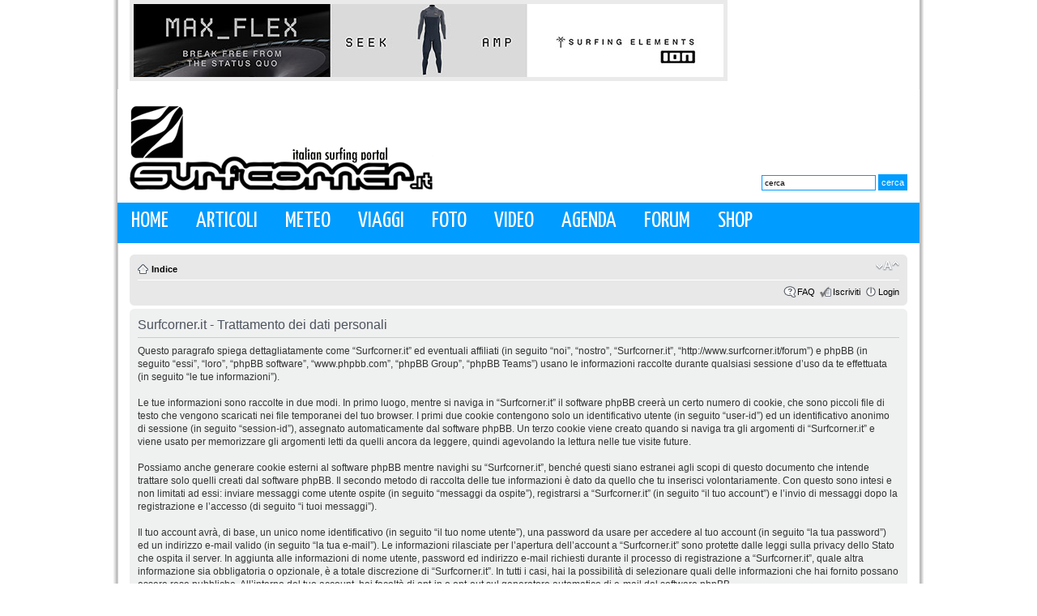

--- FILE ---
content_type: text/html; charset=UTF-8
request_url: http://www.surfcorner.it/forum/ucp.php?mode=privacy&sid=0995c9a969cc95fd71ca95518abb94c7
body_size: 5922
content:
<!DOCTYPE html PUBLIC "-//W3C//DTD XHTML 1.0 Strict//EN" "http://www.w3.org/TR/xhtml1/DTD/xhtml1-strict.dtd">
<html xmlns="http://www.w3.org/1999/xhtml" dir="ltr" lang="it" xml:lang="it">
<head>

<meta http-equiv="content-type" content="text/html; charset=UTF-8" />
<meta http-equiv="content-style-type" content="text/css" />
<meta http-equiv="content-language" content="it" />
<meta http-equiv="imagetoolbar" content="no" />
<meta name="resource-type" content="document" />
<meta name="distribution" content="global" />
<meta name="keywords" content="" />
<meta name="description" content="" />

<title>Surfcorner.it &bull; Pannello di Controllo Utente &bull; Trattamento dei dati personali</title>



<!--
	phpBB style name: prosilver
	Based on style:   prosilver (this is the default phpBB3 style)
	Original author:  Tom Beddard ( http://www.subBlue.com/ )
	Modified by:

	NOTE: This page was generated by phpBB, the free open-source bulletin board package.
	      The phpBB Group is not responsible for the content of this page and forum. For more information
	      about phpBB please visit http://www.phpbb.com
-->

<script type="text/javascript">
// <![CDATA[
	var jump_page = 'Inserisci il numero della pagina alla quale vuoi andare.:';
	var on_page = '';
	var per_page = '';
	var base_url = '';
	var style_cookie = 'phpBBstyle';
	var style_cookie_settings = '; path=/';
	var onload_functions = new Array();
	var onunload_functions = new Array();

	

	/**
	* Find a member
	*/
	function find_username(url)
	{
		popup(url, 760, 570, '_usersearch');
		return false;
	}

	/**
	* New function for handling multiple calls to window.onload and window.unload by pentapenguin
	*/
	window.onload = function()
	{
		for (var i = 0; i < onload_functions.length; i++)
		{
			eval(onload_functions[i]);
		}
	}

	window.onunload = function()
	{
		for (var i = 0; i < onunload_functions.length; i++)
		{
			eval(onunload_functions[i]);
		}
	}

// ]]>
</script>
<script type="text/javascript" src="./styles/prosilver/template/styleswitcher.js"></script>
<script type="text/javascript" src="./styles/prosilver/template/forum_fn.js"></script>

<link rel="shortcut icon" href="http://www.surfcorner.it/wp-content/themes/surfcorner/favicon.ico" />

<link href='http://fonts.googleapis.com/css?family=Puritan&subset=latin' rel='stylesheet' type='text/css'>
<link href='http://fonts.googleapis.com/css?family=Shanti&subset=latin' rel='stylesheet' type='text/css'>
<link href='http://fonts.googleapis.com/css?family=Yanone+Kaffeesatz&subset=latin' rel='stylesheet' type='text/css'>
<link href='http://fonts.googleapis.com/css?family=Cuprum&subset=latin' rel='stylesheet' type='text/css'>
<link href='http://fonts.googleapis.com/css?family=Mako&subset=latin' rel='stylesheet' type='text/css'>

<link href='http://fonts.googleapis.com/css?family=Nobile&subset=latin' rel='stylesheet' type='text/css'>

<link href="./styles/Bl@ck/theme/print.css" rel="stylesheet" type="text/css" media="print" title="printonly" />
<link href="./style.php?id=1&amp;lang=it&amp;sid=60cf453b4208a2e032ecd9f4c9463c47" rel="stylesheet" type="text/css" media="screen, projection" />

<link href="./styles/Bl@ck/theme/normal.css" rel="stylesheet" type="text/css" title="A" />
<link href="./styles/Bl@ck/theme/medium.css" rel="alternate stylesheet" type="text/css" title="A+" />
<link href="./styles/Bl@ck/theme/large.css" rel="alternate stylesheet" type="text/css" title="A++" />



<script type="text/javascript">
  var _gaq = _gaq || [];
  _gaq.push(['_setAccount', 'UA-10110182-1']);
  _gaq.push(['_trackPageview']);

  (function() {
    var ga = document.createElement('script'); ga.type = 'text/javascript'; ga.async = true;
    ga.src = ('https:' == document.location.protocol ? 'https://ssl' : 'http://www') + '.google-analytics.com/ga.js';
    var s = document.getElementsByTagName('script')[0]; s.parentNode.insertBefore(ga, s);
  })();
</script>

</head>

<!--
<body id="phpbb" class="section-ucp ltr" style="background-image:url(/wp-content/themes/surfcorner/images/skin_outlet.jpg); background-repeat: repeat; background-position: center top; background-attachment: scroll;">
<a id="bglink" href="http://www.surfcornerstore.it/outlet_surf_offerte_sconti_saldi_abbigliamento_accessori" target="_blank" style="position: fixed; top: 0; bottom: 0; left: 0; right: 0; display: block; z-index: 1; ">
<span style="display: none">Skin ADV</span>
</a>
-->
<div id="contenitore_max" style="position:relative; z-index:2">
<div id="wrap">
	<a id="top" name="top" accesskey="t"></a>
    
    <div id="header">

<div class="adv_top">
<div class="leaderboard">
<!--/* Revive Adserver Javascript Tag v3.0.2 */-->

<!--/*
  * The backup image section of this tag has been generated for use on a
  * non-SSL page. If this tag is to be placed on an SSL page, change the
  *   'http://www.surfcorner.it/adv/www/delivery/...'
  * to
  *   'https://www.surfcorner.it/adv/www/delivery/...'
  *
  * This noscript section of this tag only shows image banners. There
  * is no width or height in these banners, so if you want these tags to
  * allocate space for the ad before it shows, you will need to add this
  * information to the <img> tag.
  *
  * If you do not want to deal with the intricities of the noscript
  * section, delete the tag (from <noscript>... to </noscript>). On
  * average, the noscript tag is called from less than 1% of internet
  * users.
  */-->

<script type='text/javascript'><!--//<![CDATA[
   var m3_u = (location.protocol=='https:'?'https://www.surfcorner.it/adv/www/delivery/ajs.php':'http://www.surfcorner.it/adv/www/delivery/ajs.php');
   var m3_r = Math.floor(Math.random()*99999999999);
   if (!document.MAX_used) document.MAX_used = ',';
   document.write ("<scr"+"ipt type='text/javascript' src='"+m3_u);
   document.write ("?zoneid=8");
   document.write ('&amp;cb=' + m3_r);
   if (document.MAX_used != ',') document.write ("&amp;exclude=" + document.MAX_used);
   document.write (document.charset ? '&amp;charset='+document.charset : (document.characterSet ? '&amp;charset='+document.characterSet : ''));
   document.write ("&amp;loc=" + escape(window.location));
   if (document.referrer) document.write ("&amp;referer=" + escape(document.referrer));
   if (document.context) document.write ("&context=" + escape(document.context));
   if (document.mmm_fo) document.write ("&amp;mmm_fo=1");
   document.write ("'><\/scr"+"ipt>");
//]]>--></script><noscript><a href='http://www.surfcorner.it/adv/www/delivery/ck.php?n=a47ffe65&amp;cb=INSERT_RANDOM_NUMBER_HERE' target='_blank'><img src='http://www.surfcorner.it/adv/www/delivery/avw.php?zoneid=8&amp;cb=INSERT_RANDOM_NUMBER_HERE&amp;n=a47ffe65' border='0' alt='' /></a></noscript>
</div>
<!--
<div class="box_social" style="margin-top:35px;height:50px;">
<a href="http://www.facebook.com/surfcorner.it" class="fb_top" target="_blank"></a><a href="http://www.surfcorner.it/feed/rss/" class="rss_top" target="_blank"></a><a href="/newsletter/" class="email_top"></a>
-->
<!--<div class="bb1">Pureaction.it >>>></div>-->
</div>

</div>

<div class="clear"></div>

<div class="header_box">
<a class="logo-surfcorner" href="http://www.surfcorner.it" title="Surfcorner.it"><h1>Surfcorner.it</h1></a>
 
<div class="ricerca_box"><form method="get" id="searchform" action="http://www.surfcorner.it/">
<div>
<input type="text" value="cerca" name="s" id="s" style=" width:133px;" onFocus="if (this.value == 'cerca') {this.value = '';}" onBlur="if (this.value == '') {this.value = 'cerca';}" />
<input type="submit" id="searchsubmit" value="cerca" />
</div>
</form></div>

<div class="clear"></div>


</div>
	
	

	<div id="access" role="navigation">

		        
        <div class="menu">
        <ul class="sf-menu">
        <li ><a href="http://www.surfcorner.it" title="Home">Home</a></li>
        <li ><a href="http://www.surfcorner.it/news" title="News">Articoli</a>
      

<ul class="leftcolonna">
<li>	<a href="http://www.surfcorner.it/category/articoli/" title="Visualizza tutti gli articoli archiviati in Articoli">Articoli</a></li><li>
	<a href="http://www.surfcorner.it/category/artworks/" title="Visualizza tutti gli articoli archiviati in Artworks">Artworks</a></li><li>

	<a href="http://www.surfcorner.it/category/breaking news/" title="Visualizza tutti gli articoli archiviati in Breaking News">Breaking News</a></li><li>
	<a href="http://www.surfcorner.it/category/eventi/" title="Visualizza tutti gli articoli archiviati in Eventi">Eventi</a></li><li>
	<a href="http://www.surfcorner.it/category/flash news/" title="Visualizza tutti gli articoli archiviati in Flash news">Flash news</a></li><li>
	<a href="http://www.surfcorner.it/category/highlights/" title="Visualizza tutti gli articoli archiviati in Highlights">Highlights</a></li><li>
	<a href="http://www.surfcorner.it/category/itw/" title="Visualizza tutti gli articoli archiviati in Itw">Itw</a></li><li>

	<a href="http://www.surfcorner.it/category/locals only/" title="Visualizza tutti gli articoli archiviati in Locals Only">Locals Only</a></li><li>
	<a href="http://www.surfcorner.it/category/news/" title="Visualizza tutti gli articoli archiviati in News">News</a></li><li>
	<a href="http://www.surfcorner.it/category/prodotti/" title="Visualizza tutti gli articoli archiviati in Prodotti">Prodotti</a></li><li>
	<a href="http://www.surfcorner.it/category/report/" title="Visualizza tutti gli articoli archiviati in Report">Report</a></li><li>
	<a href="http://www.surfcorner.it/category/shop/" title="Visualizza tutti gli articoli archiviati in Shop">Shop</a></li><li>
	<a href="http://www.surfcorner.it/category/sup/" title="Visualizza tutti gli articoli archiviati in SUP">SUP</a></li><li>

	<a href="http://www.surfcorner.it/category/team news/" title="Visualizza tutti gli articoli archiviati in Team News">Team News</a></li><li>
	<a href="http://www.surfcorner.it/category/viaggi/" title="Visualizza tutti gli articoli archiviati in Viaggi">Viaggi</a></li></ul>



</li>
 <li ><a href="http://www.surfcorner.it/meteo" title="Meteo">Meteo</a></li>
                     <li ><a href="http://www.surfcorner.it/category/viaggi" title="Surfspot">Viaggi</a></li>
          <li ><a href="http://www.surfcorner.it/category/foto" title="Foto">Foto</a></li>

           <li ><a href="http://www.surfcorner.it/category/video" title="Video">Video</a></li>
            <li ><a href="http://www.surfcorner.it/agenda-eventi/" title="Agenda">Agenda</a></li>
            <li ><a href="http://www.surfcorner.it/forum/" title="Agenda">Forum</a></li>
                            <li ><a href="http://www.surfcornerstore.it/" title="Shop" target="_blank">Shop</a></li>
        </ul>
        </div>
        
        
	</div><!-- #access -->
    
<div class="clear"></div>

    
    </div><!-- #header -->
    
    <div class="sito_forum">
    
	<div id="page-header">
		<div class="headerbar">
			<div class="inner"><span class="corners-top"><span></span></span>


		

			<span class="corners-bottom"><span></span></span></div>
		</div>

		<div class="navbar">
			<div class="inner"><span class="corners-top"><span></span></span>

			<ul class="linklist navlinks">
				<li class="icon-home"><a href="./index.php?sid=60cf453b4208a2e032ecd9f4c9463c47" accesskey="h">Indice</a> </li>

				<li class="rightside"><a href="#" onclick="fontsizeup(); return false;" onkeypress="return fontsizeup(event);" class="fontsize" title="Modifica la dimensione del carattere">Modifica la dimensione del carattere</a></li>

				
			</ul>

			

			<ul class="linklist rightside">
				<li class="icon-faq"><a href="./faq.php?sid=60cf453b4208a2e032ecd9f4c9463c47" title="FAQ (Domande Frequenti)">FAQ</a></li>
				<li class="icon-register"><a href="./ucp.php?mode=register&amp;sid=60cf453b4208a2e032ecd9f4c9463c47">Iscriviti</a></li>
					<li class="icon-logout"><a href="./ucp.php?mode=login&amp;sid=60cf453b4208a2e032ecd9f4c9463c47" title="Login" accesskey="x">Login</a></li>
				
			</ul>

			<span class="corners-bottom"><span></span></span></div>
		</div>

	</div>

	<a name="start_here"></a>
	<div id="page-body">
		

	<div class="panel">
		<div class="inner"><span class="corners-top"><span></span></span>
		<div class="content">
			<h2>Surfcorner.it - Trattamento dei dati personali</h2>
			<p>Questo paragrafo spiega dettagliatamente come “Surfcorner.it” ed eventuali affiliati (in seguito “noi”, “nostro”, “Surfcorner.it”, “http://www.surfcorner.it/forum”) e phpBB (in seguito “essi”, “loro”, “phpBB software”, “www.phpbb.com”, “phpBB Group”, “phpBB Teams”) usano le informazioni raccolte durante qualsiasi sessione d’uso da te effettuata (in seguito “le tue informazioni”).<br />
	<br />
	Le tue informazioni sono raccolte in due modi. In primo luogo, mentre si naviga in “Surfcorner.it” il software phpBB creerà un certo numero di cookie, che sono piccoli file di testo che vengono scaricati nei file temporanei del tuo browser. I primi due cookie contengono solo un identificativo utente (in seguito “user-id”) ed un identificativo anonimo di sessione (in seguito “session-id”), assegnato automaticamente dal software phpBB. Un terzo cookie viene creato quando si naviga tra gli argomenti di “Surfcorner.it” e viene usato per memorizzare gli argomenti letti da quelli ancora da leggere, quindi agevolando la lettura nelle tue visite future.<br />
	<br />
	Possiamo anche generare cookie esterni al software phpBB mentre navighi su “Surfcorner.it”, benché questi siano estranei agli scopi di questo documento che intende trattare solo quelli creati dal software phpBB. Il secondo metodo di raccolta delle tue informazioni è dato da quello che tu inserisci volontariamente. Con questo sono intesi e non limitati ad essi: inviare messaggi come utente ospite (in seguito “messaggi da ospite”), registrarsi a “Surfcorner.it” (in seguito “il tuo account”) e l’invio di messaggi dopo la registrazione e l’accesso (di seguito “i tuoi messaggi”).<br />
	<br />
	Il tuo account avrà, di base, un unico nome identificativo (in seguito “il tuo nome utente”), una password da usare per accedere al tuo account (in seguito “la tua password”) ed un indirizzo e-mail valido (in seguito “la tua e-mail”). Le informazioni rilasciate per l’apertura dell’account a “Surfcorner.it” sono protette dalle leggi sulla privacy dello Stato che ospita il server. In aggiunta alle informazioni di nome utente, password ed indirizzo e-mail richiesti durante il processo di registrazione a “Surfcorner.it”, quale altra informazione sia obbligatoria o opzionale, è a totale discrezione di “Surfcorner.it”. In tutti i casi, hai la possibilità di selezionare quali delle informazioni che hai fornito possano essere rese pubbliche. All’interno del tuo account, hai facoltà di opt-in o opt-out sul generatore automatico di e-mail del software phpBB.<br />
	<br />
	La password viene criptata (hash unidirezionale) per motivi di sicurezza. In ogni caso ti raccomandiamo di non utilizzare la stessa password in troppi siti. La tua password è il metodo di accesso al tuo account a “Surfcorner.it”, quindi proteggila attentamente. Ricorda che in nessuna circostanza affiliati di “Surfcorner.it”, phpBB o terzi possono legittimamente richiedere la tua password. Nel caso dimenticassi la tua password, puoi utilizzare l’opzione “Ho dimenticato la password” prevista nel software phpBB. Durante questo procedimento ti verrà richiesto il tuo nome utente ed indirizzo e-mail, in modo che il software phpBB possa generare una nuova password che ti permetterà di accedere nuovamente al tuo account.</p>
			<hr class="dashed" />
			<p><a href="./ucp.php?mode=login&amp;sid=60cf453b4208a2e032ecd9f4c9463c47" class="button2">Torna alla schermata di accesso</a></p>
		</div>
		<span class="corners-bottom"><span></span></span></div>
	</div>

</div>

<div id="page-footer">

	<div class="navbar">
		<div class="inner"><span class="corners-top"><span></span></span>

		<ul class="linklist">
			<li class="icon-home"><a href="./index.php?sid=60cf453b4208a2e032ecd9f4c9463c47" accesskey="h">Indice</a></li>
				
			<li class="rightside"><a href="./memberlist.php?mode=leaders&amp;sid=60cf453b4208a2e032ecd9f4c9463c47">Staff</a> &bull; <a href="./ucp.php?mode=delete_cookies&amp;sid=60cf453b4208a2e032ecd9f4c9463c47">Cancella cookie</a> &bull; Tutti gli orari sono UTC + 1 ora [ <abbr title="Ora legale in vigore">ora legale</abbr> ]</li>
		</ul>

		<span class="corners-bottom"><span></span></span></div>
	</div>

<!--
	We request you retain the full copyright notice below including the link to www.phpbb.com.
	This not only gives respect to the large amount of time given freely by the developers
	but also helps build interest, traffic and use of phpBB3. If you (honestly) cannot retain
	the full copyright we ask you at least leave in place the "Powered by phpBB" line, with
	"phpBB" linked to www.phpbb.com. If you refuse to include even this then support on our
	forums may be affected.

	The phpBB Group : 2006
//-->

	<div class="copyright"> 
		
		
	</div>
</div></div>

<div id="footer">

<div class="link_vari">
<ul class="alignleft">

<li><a href="http://www.facebook.com/surfcorner.it" target="_blank">Facebook</a></li>
<li><a href="/newsletter/">Newsletter</a></li>
<li><a href="http://www.surfcorner.it/feed/rss/" target="_blank">RSS Feed</a></li>
</ul>

<ul class="alignright">
<li><a href="/contatti/">Contatti</a></li>
<li><a href="/condizioni-duso/">Condizioni d'uso</a></li>
<li><a href="/privacy/">Privacy</a></li>
<li><a href="/copyright/">Copyright</a></li>

</ul>
</div>		

<div class="clear"></div>


<div class="adv_bottom">
<div class="leaderboard">
<!--/* Revive Adserver Javascript Tag v3.0.2 */-->

<!--/*
  * The backup image section of this tag has been generated for use on a
  * non-SSL page. If this tag is to be placed on an SSL page, change the
  *   'http://www.surfcorner.it/adv/www/delivery/...'
  * to
  *   'https://www.surfcorner.it/adv/www/delivery/...'
  *
  * This noscript section of this tag only shows image banners. There
  * is no width or height in these banners, so if you want these tags to
  * allocate space for the ad before it shows, you will need to add this
  * information to the <img> tag.
  *
  * If you do not want to deal with the intricities of the noscript
  * section, delete the tag (from <noscript>... to </noscript>). On
  * average, the noscript tag is called from less than 1% of internet
  * users.
  */-->

<script type='text/javascript'><!--//<![CDATA[
   var m3_u = (location.protocol=='https:'?'https://www.surfcorner.it/adv/www/delivery/ajs.php':'http://www.surfcorner.it/adv/www/delivery/ajs.php');
   var m3_r = Math.floor(Math.random()*99999999999);
   if (!document.MAX_used) document.MAX_used = ',';
   document.write ("<scr"+"ipt type='text/javascript' src='"+m3_u);
   document.write ("?zoneid=9");
   document.write ('&amp;cb=' + m3_r);
   if (document.MAX_used != ',') document.write ("&amp;exclude=" + document.MAX_used);
   document.write (document.charset ? '&amp;charset='+document.charset : (document.characterSet ? '&amp;charset='+document.characterSet : ''));
   document.write ("&amp;loc=" + escape(window.location));
   if (document.referrer) document.write ("&amp;referer=" + escape(document.referrer));
   if (document.context) document.write ("&context=" + escape(document.context));
   if (document.mmm_fo) document.write ("&amp;mmm_fo=1");
   document.write ("'><\/scr"+"ipt>");
//]]>--></script><noscript><a href='http://www.surfcorner.it/adv/www/delivery/ck.php?n=a161e6c3&amp;cb=INSERT_RANDOM_NUMBER_HERE' target='_blank'><img src='http://www.surfcorner.it/adv/www/delivery/avw.php?zoneid=9&amp;cb=INSERT_RANDOM_NUMBER_HERE&amp;n=a161e6c3' border='0' alt='' /></a></noscript>
</div>
<!--
<div class="box_social" style="margin-top:35px;height:50px;">
<a href="http://www.facebook.com/surfcorner.it" class="fb_bottom" target="_blank"></a><a href="http://www.surfcorner.it/feed/rss/" class="rss_bottom" target="_blank"></a><a href="/newsletter/" class="email_bottom"></a>
-->
<!--<div class="bb1">Pureaction.it >>>></div>-->
</div>

</div>

 </div>



</div>



</div>



</div>


</body>
</html>

--- FILE ---
content_type: text/javascript; charset=UTF-8
request_url: http://www.surfcorner.it/adv/www/delivery/ajs.php?zoneid=8&cb=18304230065&charset=UTF-8&loc=http%3A//www.surfcorner.it/forum/ucp.php%3Fmode%3Dprivacy%26sid%3D0995c9a969cc95fd71ca95518abb94c7
body_size: 595
content:
var OX_b30d6428 = '';
OX_b30d6428 += "<"+"a href=\'http://www.surfcorner.it/adv/www/delivery/ck.php?oaparams=2__bannerid=232__zoneid=8__cb=aed324b457__oadest=http%3A%2F%2Fwww.ion-products.com%2F\' target=\'_blank\'><"+"img src=\'http://www.surfcorner.it/adv/www/images/e33a353f074dd6157e3865fc0fd5ffe3.jpg\' width=\'728\' height=\'90\' alt=\'\' title=\'\' border=\'0\' /><"+"/a><"+"div id=\'beacon_aed324b457\' style=\'position: absolute; left: 0px; top: 0px; visibility: hidden;\'><"+"img src=\'http://www.surfcorner.it/adv/www/delivery/lg.php?bannerid=232&amp;campaignid=2&amp;zoneid=8&amp;loc=http%3A%2F%2Fwww.surfcorner.it%2Fforum%2Fucp.php%3Fmode%3Dprivacy%26sid%3D0995c9a969cc95fd71ca95518abb94c7&amp;cb=aed324b457\' width=\'0\' height=\'0\' alt=\'\' style=\'width: 0px; height: 0px;\' /><"+"/div>\n";
document.write(OX_b30d6428);
